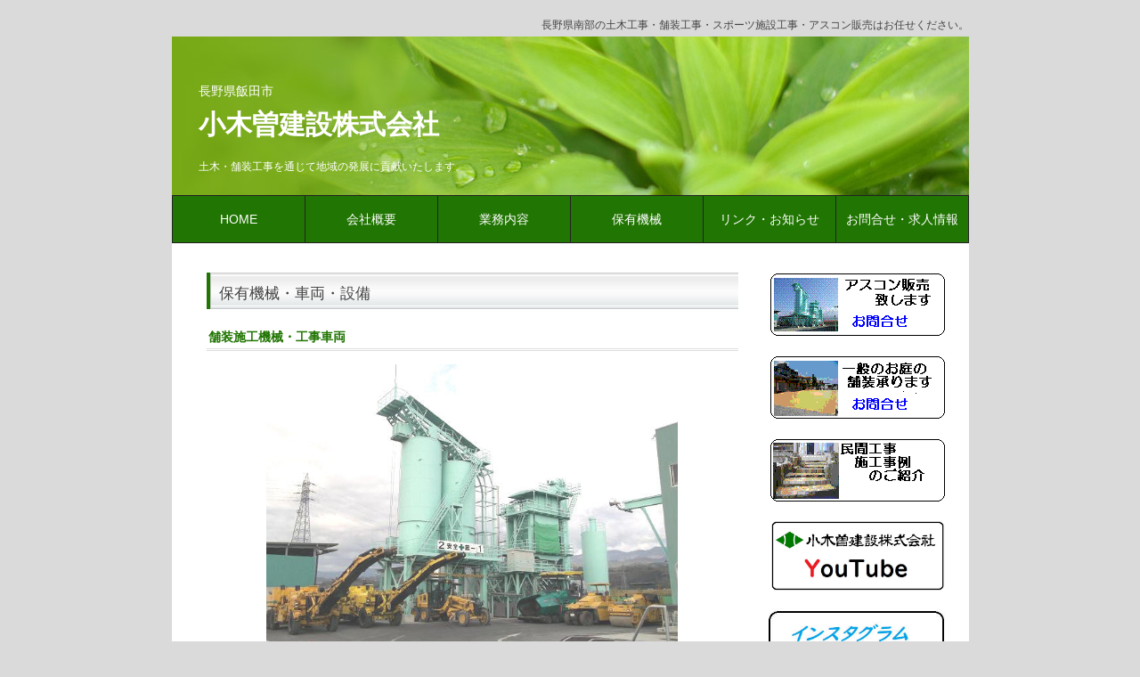

--- FILE ---
content_type: text/html
request_url: https://www.ogiken.co.jp/kikai.html
body_size: 3037
content:
<!DOCTYPE html PUBLIC "-//W3C//DTD XHTML 1.0 Transitional//EN" "http://www.w3.org/TR/xhtml1/DTD/xhtml1-transitional.dtd">
<html xmlns="http://www.w3.org/1999/xhtml">
<head>
<meta http-equiv="Content-Style-Type" content="text/css" />
<meta http-equiv="Content-Type" content="text/html; charset=shift_jis" />

<meta name="keywords" content="アスコン,舗装,長野県,飯田市,土木工事" />
<meta name="description" content="小木曽建設㈱　保有機械" />

<title>小木曽建設株式会社 保有機械</title>

<link href="style.css" rel="stylesheet" type="text/css" />
<style type="text/css">
.auto-style1 {
	background-color: #f3f3f3;/*----セルの色--------*/;
	text-align: center;
}
.auto-style2 {
	margin-left: 0px;
}


* {
	font-size		: small;
	font-family		: Verdana, "MS Pゴシック","メイリオ","ヒラギノ角ゴ Pro W3", "Hiragino Kaku Gothic Pro", Arial, Helvetica, sans-serif;
	line-height		: 160%;
}

* {
	font-size		: 100%;
}


.auto-style3 {
	background-color: #ffffff;/*----セルの色--------*/;
	text-align: center;
}


.auto-style4 {
	text-align: center;
}


</style>

<!-- mobeek tag-->
<script src="//feed.mobeek.net/static/loader.js"></script>
<script>
feedUID = 'lwjabXZ9';
feedPrepare.toSmp = {};
feedPrepare.toTab = {};
feedPrepare.subwww = true;
feedPrepare();
</script>
<!-- mobeek tag-->

</head>

<body>

<div id="container">


<!-- ヘッダー右上SEO用テキスト入力欄 -->
<div id="summery">長野県南部の土木工事・舗装工事・スポーツ施設工事・アスコン販売はお任せください。</div>


<!-- ヘッダーここから -->
<div id="header">

<div id="subtitle">長野県飯田市</div>

<h1><a href="index.html">小木曽建設株式会社</a></h1>                 

<div id="setumei">土木・舗装工事を通じて地域の発展に貢献いたします。</div>

</div>

<!-- ヘッダーここまで -->





<!-- タイトル下メニューここから -->
<div id="menu">
<ul>
<li><a href="index.html">HOME</a></li>
<li><a href="gaiyou.html">会社概要</a></li>
<li><a href="gyoumu.html">業務内容</a></li>
<li><a href="kikai.html">保有機械</a></li>
<li><a href="link.html">リンク・お知らせ</a></li>
<li class="menuright"><a href="toi.html">お問合せ・求人情報</a></li>
</ul>
</div>
<!-- タイトル下メニューここまで -->


<br clear="all" class="clear" />




<div id="wrapper" style="left: 0px; top: 0px; height: 2709px">


<!-- メインコンテンツここから -->
<div id="main" style="width: 636; height: 4011">

<h2 class="line">保有機械・車両・設備</h2>

<h3>舗装施工機械・工事車両</h3>

<div class="text">
  <p align="center"><img alt="" height="325" src="img17.jpg" width="462" /><p align="center">
	弊社は多数の施工人員と施工機械を保有し、万全な体制で施工に対応致します。<p align="center">
	&nbsp;
  <p>&nbsp;舗装の密度・平坦性・舗装表面の仕上がりを良くするために施工機械にはこだわっており、大切にメンテナンスしながら使用しています。</div>

<table border="0" cellspacing="1" cellpadding="7" class="waku" style="width: 591px; height: 1485px">
<tr>
<td class="table_item" height="25" style="width: 270px">
  <p align="center"><font size="2">
  <img border="0" src="k6.jpg" width="261" height="180"></font></p>
  <p align="center"><a href="pave/af/super1603-2.htm">フェーゲル　SUPER1603-2</a></p>
</td>
<td class="table_text" height="25" width="289">
  <p align="center">
  <img alt="" height="182" src="img75.jpg" width="253" /><br />
  BOMAG フォーマット</p>
</td>    
</tr>
<tr>
<td class="table_item" height="1" style="width: 270px">
  <p align="center"><font size="2">
  <img border="0" src="photo/k5.JPG" width="255" height="186"></font></p>
  <p align="center"><font size="2">住友　HA-45W 1号機</font></p>
  <p align="center">&nbsp;</p>
</td>
<td class="table_text" height="1" width="289">
  <p align="center"><img border="0" src="k11.jpg" width="253" height="163">
  <p align="center">アスファルト乳剤ディストリビューター
</td> 
</tr>
<tr>
<td class="table_item" height="102" style="width: 270px">
  <p align="center"><font size="2">
  <img border="0" src="k13.jpg" width="237" height="159"></font></p>
  <p align="center"><font size="2">酒井重工業タイヤローラー　TZ-700</font></p>
</td>
<td class="table_text" height="102" width="289">
  <p align="center"><img border="0" src="k10.jpg" width="227" height="163">
  <p align="center">ロードスイーパー
  ３台保有</td>
</tr>
<tr>
<td class="table_item" height="32" style="width: 270px">
  <p align="center"><font size="2">
  <img border="0" src="k4.jpg" width="241" height="123"></font></p>
  <p align="center"><a href="pave/sessaku/sessakuki.htm"><font size="2">国産路面切削機械　ロードカッター</font></a> </p>
  <p align="center">ER-550、ER-551　等</p>
</td>
<td class="table_text" height="32" width="289">
  <p align="center">
  <img border="0" src="k12.jpg" width="220" height="143"></p>
  <p align="center">小型 路面切削機 <a href="pave/sessaku/w35dc.htm">ビルトゲン　W35DC</a></p>
</td>
</tr>
<tr>
<td class="auto-style1" height="32" style="width: 270px">
  　<img alt="" class="auto-style2" height="165" src="img6.jpg" width="247" /><br />
&nbsp;&nbsp;&nbsp; 除雪作業用　スノープラウ</td>
<td class="table_text" height="32" width="289">
 <p align="center">　<img height="158" src="img2.jpg" width="240"></p>
 <p align="center"><a href="pave/sessaku/crp120.htm">HANTA製 中型 路面切削機</a></p>
</td>
</tr>
<tr>
<td class="table_item" height="32" style="width: 270px">
  <p align="center"><img border="0" src="photo/k3.jpg" width="253" height="161"></p>
  <p align="center">大型ダンプ ・ ユニック車 ・ トレーラー</p>
</td>
<td class="table_text" height="32" width="289">
 <p align="center">　<img height="160" src="img5.jpg" width="248" /></p>
 <p align="center"><font size="2">住友　HA-45W 2号機</font></p>
</td>
</tr>
<tr>
<td class="auto-style1" height="32" style="width: 270px">
  <img alt="" height="181" src="img13.jpg" width="254" /><br />
  モーターグレーダー　4台 保有</td>
<td class="auto-style3" height="32" width="289">
 <img alt="" height="183" src="img14.jpg" width="255" /><br />
 ホイールローダー　大2台、中2台 保有</td>
</tr>
<tr>
<td class="auto-style1" height="32" style="width: 270px">
  <img alt="" height="172" src="img15.jpg" width="250" /><br />
  バックホウ多数保有（0.7, 0.45, 0.4, 0.15他）</td>
<td class="auto-style3" height="32" width="289">
 <img alt="" height="172" src="img16.jpg" width="256" /><br />
 散水車・給水車 複数台保有</td>
</tr>
<tr>
<td class="auto-style1" height="32" style="width: 270px">
  <img alt="" height="192" src="http://www.ogiken.co.jp/img64.jpg" width="250" />　<br />
  建造物解体用機械</td>
<td class="auto-style3" height="32" width="289">
 <img alt="" height="194" src="img67.jpg" width="268" />　<br />
 機械運搬回送用セルフ 等</td>
</tr>
</table>

<!-- テーブルここまで -->




<div class="text" style="width: 554; height: 52"> ・自社保有の機械で日ごろの施工や除雪に対応しております。地元の緊急災害時に出動もします。<br />
	・災害時のために、耐候性大型土嚢をストックしてございます。<br />
	<br />
	・アスコンの購入に関しては弊社アスコンプラントへ
  <p>・工事の依頼については弊社管理センターへお問い合わせください　</p>
	<hr>
	<p class="auto-style4">地域の皆様にご愛顧頂き おかげさまで&nbsp; 創業106周年</p>
	<p class="auto-style4">
			<img alt="" height="49" src="img91.jpg" width="388" /></p>
			| <a href="index.html">HOME</a> | <a href="gaiyou.html">会社概要</a>         
  | <a href="gyoumu.html">業務内容</a> | <a href="kikai.html">保有機械</a>         
  | <a href="link.html">リンク</a> | <a href="toi.html">お問い合わせ</a> |&nbsp; 
  <img src="images/rogo.JPG" width="152" height="30"></div>
</div>
<!-- メインコンテンツここまで -->





<!-- サイドメニューここから -->
<div id="side" class="auto-style4">

<p><a href="toi.html"><img src="images/ascon.GIF" alt="アスコンバナー" width="200" height="74" /></a></p>

<br />

<p><a href="toi.html"><img src="images/minkan.GIF" alt="民間バナー" width="200" height="74" /></a></p>

<br />

<p><a href="minkan/minkan.htm"><img src="images/jirei.GIF" alt="バナー" width="200" height="74" /></a></p>

	<br />
	<a href="https://www.youtube.com/channel/UCjZao4aUUIMz56YO8MAwu1g">
	<img alt="" height="79" src="img127.jpg" width="197" /></a><br />

	<br />
	<a href="https://www.instagram.com/ogisokensetsu/?hl=ja">
	<img alt="" height="78" src="img126.jpg" width="199" /></a><br />

	<font face="ＭＳ Ｐゴシック">
    <a href="https://job.mynavi.jp/24/pc/search/corp252870/outline.html" target="_blank">
&nbsp;</a><a href="https://job.mynavi.jp/23/pc/search/corp252870/outline.html" target="_blank">&nbsp;</a></font><br />
	<br />
    <a href="https://en-gage.net/ogiken_saiyo">
	<img alt="" height="106" src="img114.jpg" width="189" /></a><br />
<p>&nbsp;</p>
	<p><img src="images/box_top.gif" alt="" width="200" height="16" /></p>
<p class="box_bg" align="left"><strong>小木曽建設株式会社</strong><br />         
本社</p>
<p class="box_bg" align="left">〒395-0001<br />
長野県飯田市</p>
<p class="box_bg" align="left">　座光寺6663-5<br />
TEL：0265-22-8022<br />
FAX：0265-22-8066</p>
<p class="space20"><img src="images/box_bottom.gif" alt="" width="200" height="16" /></p>
<!-- 住所が書いてあるボックスここまで -->
</div>
<p align="left">


<br clear="all" />


</p>
	<hr>
<div id="textlink"> </div>    
<!-- フッターテキストリンクここまで -->
</div>




</div>


<div id="copyright">

<!-- テンプレートのリンク表記ここから削除できません -->
<a href="http://www.webmagic.jp" target="_blank">Base template by WEB MAGIC</a>.&nbsp;&nbsp;
<!-- テンプレートのリンク表記削除できません -->

<!--こちらはご自身のサイト名に変更してください↓ -->
	Copyright（c）2025 Ogiso Kensetsu all rights reserved.


</div>



</body>
</html>


--- FILE ---
content_type: text/css
request_url: https://www.ogiken.co.jp/style.css
body_size: 1876
content:
/*--------------------------------------------------------------
Copyright WEB MAGIC.
http://www.webamgic.jp/
Template#13 type-3-menu6 ver 1.01
---------------------------------------------------------------*/


body {
text-align: center;
background-color:#DADADA;/*全体の背景色-----------------*/
font-family: Osaka,Verdana,Arial,Helvetica,sans-serif;
font-size:12px;/*基本の文字サイズ-----------------*/
line-height:170%;
color:#444444;;/*基本の文字色-----------------*/
margin-top:20px;/*コンテンツボックスを上から少し離しています-----------------*/
margin-bottom:20px;
margin-left:0;
margin-right:0;
}


h1,h2,h3 {
margin:0px;
padding:0px;
font-weight:normal;
}


/*pタグ空白消去*/
p {
margin:0px;
padding:0px;
}


/*IMGボーダー非表示*/
img  {
border: none;
vertical-align:top;
}



/*TABLEボーダー非表示*/
table  {
border:none;
margin-bottom:20px;
}


/*IE--BRバグ回避*/
br  {
letter-spacing:normal;
}



/*ビルダー表示崩れ回避*/
br.clear{
clear:both;
padding:0px;
margin:0px;
height:0px;
line-height:0;
}


/*リスト空白消去*/
ul,ol,li  {
margin:0px;
padding:0px;
list-style:none;
}






/*ページのタイトル部分のみのテキストリンク-----------------*/
h1 a:link       {color:#ffffff;text-decoration:none;} /*メニュー・テキストリンクの色*/
h1 a:visited    {color:#ffffff;text-decoration:none;} /*メニュー・訪問済みのリンクの色*/
h1 a:active     {color:#ffffff;text-decoration:underline;} /*メニュー・クリック時のリンクの色*/
h1 a:hover      {color:#ffffff;text-decoration:underline;} /*メニュー・マウス上にカーソルがある時のリンク色*/



/*普通のテキストリンク-----------------*/
a:link    {text-decoration:underline;color:#217E00;}  /*テキストリンクの色*/
a:visited {text-decoration:underline;color:#217E00;}  /*訪問済みのリンクの色*/ 
a:active  {text-decoration:underline;color:#217E00;}   /*クリック時のリンクの色*/
a:hover   {text-decoration:underline;color:#217E00;}  /*マウスの上にカーソルがあるときのリンクの色*/




#container{
width:895px;
margin:0 auto;
padding:0;
text-align:left;
}



#summery{
width:895px;
text-align:right;
line-height:normal;
padding-bottom:4px;
font-size:12px;
}



#header{
margin:0px;
background-image:url(images/header.jpg);/*ヘッダー画像-----------------*/
background-repeat:no-repeat;
width:835px;
padding:53px 30px 25px 30px;
height:100px;
}



/*ホームページテンプレートとフリー素材、と書いてある文字-----------------*/
#subtitle{
line-height:normal;
font-size:14px;/*---文字サイズ-----------*/
color:#ffffff;/*---文字色-----------*/
}



/*サイトのタイトル文字-----------------*/
h1{
line-height:normal;
font-size:30px;/*タイトル文字サイズ*/
font-family: Osaka,Verdana,Arial,Helvetica,sans-serif;
font-weight:bold ;
margin:0;
padding:4px 0px 15px 0px;
}




/*貴方のホームページ制作をお手伝いいたします。と書いてある文字-----------------*/
#setumei{
line-height:normal;
font-size:12px;/*---文字サイズ-----------*/
color:#ffffff;/*---文字色-----------*/
}





/*ヘッダー下ロールオーバーメニューリスト指定------------------------------------------------*/

#menu{
margin: 0;
padding: 0;
}


#menu ul{
list-style-type: none;
margin: 0;
padding: 0;
}


/*各メニューのボックス-----------------*/
#menu li{
float: left;
width: 148px;
border-top:1px #222222 solid;
border-left:1px #222222 solid;
border-bottom:1px #222222 solid;
}



/*一番右端のメニューボックス右サイドのマージンカット指定-----------------*/
#menu li.menuright{
float: left;
width: 148px;
border-top:1px #222222 solid;
border-left:1px #222222 solid;
border-bottom:1px #222222 solid;
border-right:1px #222222 solid;
}



/*マウスをのせていないときの指定-----------------*/
#menu a{
text-align: center;
display:block;
padding:15px 8px;
width: 132px;
background-color:#217503;/*------メニューの背景色-----------*/
color:#ffffff;/*------メニューの文字色-----------------*/
text-decoration:none;/*------リンクのアンダーラインなし-----------------*/
font-size:14px;/*------文字サイズ-----------------*/
}



/*マウスをのせたときの指定-----------------*/
#menu a:hover{
background-color:#3F8E23;/*-------メニューの背景色----------*/
color:#ffffff;/*-------メニューの文字色-----------*/
text-decoration:none;/*-------リンクのアンダーラインあり----------*/
font-size:14px;/*------文字サイズ-----------------*/
}





#wrapper{
width:895px;
clear:both;
background-color:#FFFFFF; /*----メニューから下の部分のコンテンツ背景色--------*/
position:relative;
float:left;
}




#main{
float:left;
padding-top:33px;
padding-left:39px;
width:597px;
}


#side{
float:right;
padding-top:33px;
padding-right:25px;
width:200px;
}



 /*----トップページ「誰でも作れる・・・」のコピー文字--------*/
#copy{
font-size:28px; /*----文字サイズ--------*/
font-weight:bold;
color:#5C8D00; /*----文字色--------*/
line-height:130%;
margin-bottom:20px;
}


.text{
margin:2px 2px 25px 2px;
line-height:170%;
}



 /*----NEWS・下層ページタイトル--------*/
h2 {
font-family:"ＭＳ Ｐゴシック", Osaka, "ヒラギノ角ゴ Pro W3";
background-image:url(images/bar.gif);
background-repeat:no-repeat;
margin-bottom:18px;
height:41px;
font-weight:normal;
font-size:17px; /*----文字サイズ--------*/
} 



/*----NEWS・下層ページタイトル左の方にある色のついた縦ライン--------*/
.line{
border-left:#217503 4px solid; /*----ラインの色・太さ・ラインは直線--------*/
padding:10px;
height:21px;
}



#news li{
margin-bottom:2px;
padding-bottom:6px;
padding-left:4px;
padding-top:6px;
border-bottom:#dddddd solid 1px;
}


#news ul{
margin:0px 2px 45px 2px;
}


.box_bg{
background-image:url(images/box_bg.gif);
background-repeat:repeat-y;
padding:0px 20px;
}


#textlink{
border-top:#dddddd solid 1px;
margin-left:30px;
margin-right:30px;
padding:12px 4px 25px 4px;
text-align:left;
}



/*----下層ページ小見出し--------*/
h3{
font-weight:bold;
padding:2px;
font-size:14px;
color:#217503;
margin-bottom:15px;
border-bottom:#dddddd double 3px;/*----下部ライン--------*/
}



/*----テーブル表組み左のセル--------*/
.table_item{
background-color:#f3f3f3;/*----セルの色--------*/
text-align:left;
}


/*----テーブル表組み右のセル--------*/
.table_text{
background-color:#ffffff;/*----セルの色--------*/
text-align:left;
}


/*----テーブル表組みの枠線--------*/
.waku{
background-color:#999999;/*---枠線の色--------*/
}


#copyright{
clear:both;
margin:0 auto;
padding:4px 2px;
width:891px;
font-size:10px;
text-align:right;

}

#copyright a:link {color:#444444;}
#copyright a:visited  {color:#444444;}
#copyright a:hover {color:#444444;}
#copyright a:active  {color:#444444;}



.space20{
margin-bottom:20px;
}